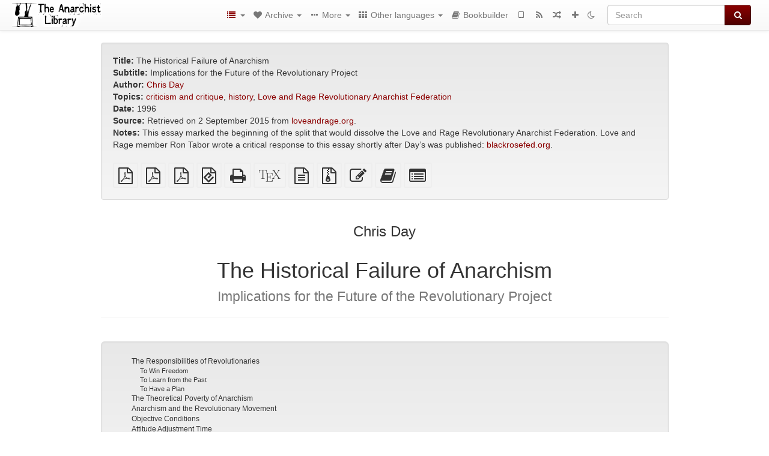

--- FILE ---
content_type: text/html; charset=utf-8
request_url: https://theanarchistlibrary.org/library/chris-day-the-historical-failure-of-anarchism
body_size: 33723
content:
<!DOCTYPE html>
<html lang="en">
  <head>
    <meta charset="utf-8" />
    <meta name="viewport" content="width=device-width, initial-scale=1" />
    <title>The Historical Failure of Anarchism | The Anarchist Library</title>
    <meta name="generator" content="AMuseWiki - https://amusewiki.org" />
    <meta name="description" content="Chris Day The Historical Failure of Anarchism Implications for the Future of the Revolutionary Project 1996 This essay marked the beginning of the split..." />
    <link rel="shortcut icon"
          href="https://theanarchistlibrary.org/sitefiles/en/favicon.ico" />
    
    <link rel="icon"             href="https://theanarchistlibrary.org/sitefiles/en/opengraph.png" type="image/png" />
    <link rel="apple-touch-icon" href="https://theanarchistlibrary.org/sitefiles/en/opengraph.png" type="image/png" />
    <link rel="search" href="https://theanarchistlibrary.org/opensearch.xml"
          type="application/opensearchdescription+xml"
          title="The Anarchist Library">
    <link rel="alternate" type="application/rss+xml"
          title="The Anarchist Library" href="https://theanarchistlibrary.org/feed" />
    <link rel="alternate" type="application/atom+xml;profile=opds-catalog;kind=navigation"
          href="https://theanarchistlibrary.org/opds" title="OPDS"/>
    

    

    
      <link rel="resourcemap" type="application/rdf+xml" href="https://theanarchistlibrary.org/library/chris-day-the-historical-failure-of-anarchism/ore.rdf"/>
    

    <!-- open graph stanza -->
    <meta property="og:title" content="The Historical Failure of Anarchism" />
    <meta property="og:type" content="article" />
    <meta property="og:article:author" content="Chris Day" />
    <meta property="og:article:tag" content="criticism and critique" />
    <meta property="og:article:tag" content="history" />
    <meta property="og:article:tag" content="Love and Rage Revolutionary Anarchist Federation" />
    <meta property="og:image" content="https://theanarchistlibrary.org/sitefiles/en/opengraph.png" />
    <meta property="og:image:width" content="300" />
    <meta property="og:image:height" content="238" />
    <meta property="og:url" content="https://theanarchistlibrary.org/library/chris-day-the-historical-failure-of-anarchism" />
    <meta property="og:site_name" content="The Anarchist Library" />
    <meta property="og:description" content="Chris Day The Historical Failure of Anarchism Implications for the Future of the Revolutionary Project 1996 This essay marked the beginning of the split..." />
    <!-- end graph stanza -->

    <!-- HTML5 Shim and Respond.js IE8 support of HTML5 elements and media queries -->
    <!--[if lt IE 9]>
      <script src="https://oss.maxcdn.com/libs/html5shiv/3.7.0/html5shiv.js"></script>
      <script src="https://oss.maxcdn.com/libs/respond.js/1.4.2/respond.min.js"></script>
    <![endif]-->
    <script src="https://theanarchistlibrary.org/static/js/jquery-3.7.0.min.js">
    </script>
    <link rel="stylesheet"
          href="https://theanarchistlibrary.org/static/css/bootstrap.amusewiki.css?v=4" />

    <!-- Latest compiled and minified JavaScript -->
    <script src="https://theanarchistlibrary.org/static/js/bootstrap.min.js?v=5">
    </script>

    <link rel="stylesheet"
          href="https://theanarchistlibrary.org/static/css/fork-awesome.min.css?v=4" />

    <!-- jquery-ui for the highlight effect everywhere and autocompletion
         source in https://theanarchistlibrary.org/static/js/jquery-ui-1.13.2.custom/jquery-ui.js -->

    <script src="https://theanarchistlibrary.org/static/js/jquery-ui-1.13.2.custom/jquery-ui.min.js?v=2" >
    </script>

    

    
    <link rel="stylesheet" type="text/css"
          href="https://theanarchistlibrary.org/static/css/amuse.css?v=9" />

    

    
    <link rel="stylesheet" type="text/css"
          href="https://theanarchistlibrary.org/static/css/amusewiki.css?v=45" />
    <script src="https://theanarchistlibrary.org/static/js/amuse.js?v=6"></script>
    <script>
      function amw_confirm() { return confirm('Are you sure?') }
    </script>

    

    <script src="https://theanarchistlibrary.org/static/js/imagesloaded.pkgd.min.js?v=1"></script>
    <script src="https://theanarchistlibrary.org/static/js/amw-anchors.js?v=2"></script>
    <script type="application/ld+json">
{
   "@context" : "http://schema.org",
   "@type" : "WebSite",
   "potentialAction" : {
      "@type" : "SearchAction",
      "query-input" : "required name=search_term_string",
      "target" : "https://theanarchistlibrary.org/search?query={search_term_string}"
   },
   "url" : "https://theanarchistlibrary.org/"
}

    </script>
  </head>
  <body>
    <div id="amw-nav-bar-top" class="navbar navbar-default" role="navigation">
      <div class="container-fluid">
        <div class="navbar-header">
          <button type="button" class="navbar-toggle" data-toggle="collapse"
                  data-target=".navbar-collapse">
            <span class="sr-only">Toggle navigation</span>
            <span class="icon-bar"></span>
            <span class="icon-bar"></span>
            <span class="icon-bar"></span>
          </button>
          <span>          <a class="amw-navlogo" href="https://theanarchistlibrary.org/">
            <img src="https://theanarchistlibrary.org/sitefiles/en/navlogo.png"
                 title="The Anarchist Library"
                 class="amw-navlogo-img"
                 alt="The Anarchist Library" />
          </a>
                    </span>
        </div>
        <div class="navbar-collapse collapse">
          <form class="navbar-form navbar-right"
                method="get" role="search"
                id="formsearchbox" action="https://theanarchistlibrary.org/search">
            <div class="form-group">
              <div class="input-group">
		        <input type="text" class="form-control search-autocomplete"
                       aria-label="Search"
                       placeholder="Search"
                       name="query" value=""/>
                <div class="input-group-btn">
                  <button type="submit" class="btn btn-primary">
                    <span class="sr-only">Search</span>
                    <span class="fa fa-search fa-fw"></span>
                  </button>
                </div>
              </div>
            </div>
          </form>
          <ul id="amw-top-nav-right-menu" class="nav navbar-nav navbar-right">
            <li class="dropdown hidden-when-no-toc" style="display:none">
              <a class="amw-navlogo dropdown-toggle" href="#"
                 data-toggle="dropdown"
                 title="Table of Contents">
                <span class="fa fa-list text-primary fa-fw"></span>
                <span class=" visible-xs-inline">
                  Table of Contents
                </span>
                <b class="caret hidden-sm"></b>
              </a>
              <ul id="amw-top-nav-toc" class="dropdown-menu dropdown-menu-left">
              </ul>
            </li>
            <li class="dropdown">
              <a href="#" class="dropdown-toggle"
                 id="amw-top-nav-archive-menu"
                 title="texts by authors, title, topic..."
                 data-toggle="dropdown">
                <span class="fa fa-heart fa-fw"></span>
                <span class="hidden-sm" id="amw-catalog-label">
                  Archive
                </span>
                <b class="caret hidden-sm"></b>
              </a>
              <ul class="dropdown-menu dropdown-menu-left">
	            <li class="active" 
                      id="amw-nav-bar-titles">
                  <a href="https://theanarchistlibrary.org/listing"
		             title="texts sorted by title">
                    Titles
                  </a>
                </li>
                
                
                <li role="presentation" class="divider"></li>
                
                  <li
                                                     id="amw-nav-bar-authors">
                    <a href="https://theanarchistlibrary.org/category/author"
		               title="Authors">
                      Authors
                    </a>
                  </li>
                
                  <li
                                                     id="amw-nav-bar-topics">
                    <a href="https://theanarchistlibrary.org/category/topic"
		               title="Topics">
                      Topics
                    </a>
                  </li>
                
                
                <li role="presentation" class="divider"
                    id="amw-nav-bar-latest-separator"></li>
                <li
                   id="amw-nav-bar-latest">
                  <a href="https://theanarchistlibrary.org/latest"
		             title="Latest entries">
                    Latest entries
                  </a>
                </li>

                

                
                
                <li >
                  <a href="https://theanarchistlibrary.org/stats/popular">Popular Texts</a>
                </li>
                
                


                
                <li role="presentation" class="divider"></li>
                <li>
                  <a href="https://theanarchistlibrary.org/action/text/new">
                    Add a new text
                  </a>
                </li>
                
                
              </ul>
            </li>
            

            
            <li class="dropdown" id="amw-top-nav-specials">
              <a href="#" class="dropdown-toggle"
                 title="about, links..."
                 data-toggle="dropdown">
                <span class="fa fa-ellipsis-h fa-fw"></span>
                <span class="visible-lg-inline visible-xs-inline" id="awm-special-label">
                  More
                </span>
                <b class="caret hidden-sm"></b>
              </a>
              <ul class="dropdown-menu dropdown-menu-left">
                
                <li>
                  <a href="https://theanarchistlibrary.org/special/about">About the project</a>
                </li>
                
                <li>
                  <a href="https://theanarchistlibrary.org/special/webchat">Live Chat (IRC/Matrix)</a>
                </li>
                
                <li>
                  <a href="https://theanarchistlibrary.org/special/tor-onion-services">Tor Onion Services</a>
                </li>
                
                <li>
                  <a href="https://bookshelf.theanarchistlibrary.org/">Bookshelf (wiki)</a>
                </li>
                
                <li>
                  <a href="https://liberapay.com/anarchyplanet">Donate</a>
                </li>
                
                <li>
                  <a href="https://shh.anarchyplanet.org/">SHH! THIS IS A LIBRARY! (forums)</a>
                </li>
                
                <li>
                  <a href="https://bookshelf.theanarchistlibrary.org/library/librarian-picks">Librarian Picks</a>
                </li>
                
              </ul>
            </li>
            

            
            <li class="dropdown" id="amw-top-nav-projects">
              <a href="#" class="dropdown-toggle"
                 title="Other languages"
                 data-toggle="dropdown">
                <span class="fa fa-th fa-fw"></span>
                <span class="hidden-sm" id="amw-sitegroup-label">
                  Other languages
                </span>
                <b class="caret hidden-sm"></b>
              </a>
              <ul class="dropdown-menu dropdown-menu-left">
                
                <li >
                  <a href="https://anarhisticka-biblioteka.net">Anarhistička biblioteka</a>
                </li>
                
                <li >
                  <a href="https://da.theanarchistlibrary.org">Det Anarkistiske Bibliotek (Danish)</a>
                </li>
                
                <li >
                  <a href="http://anarchistischebibliothek.org">Anarchistische Bibliothek (German)</a>
                </li>
                
                <li >
                  <a href="http://sv.theanarchistlibrary.org">Det Anarkistiska Biblioteket (Swedish)</a>
                </li>
                
                <li >
                  <a href="https://fr.theanarchistlibrary.org">Bibliothèque Anarchiste (French)</a>
                </li>
                
                <li >
                  <a href="https://ru.theanarchistlibrary.org">Библиотека Анархизма (Russian)</a>
                </li>
                
                <li >
                  <a href="https://a-bieb.nl">De Anarchistische Bibliotheek (Dutch)</a>
                </li>
                
                <li >
                  <a href="https://www.anarhisticka-biblioteka.org">Анархистичка библиотека (Macedonian)</a>
                </li>
                
                <li >
                  <a href="https://bibliotecaanarchica.org">Biblioteca anarchica (Italian)</a>
                </li>
                
                <li >
                  <a href="https://gr.theanarchistlibrary.org">Η Αναρχική Βιβλιοθήκη (Greek)</a>
                </li>
                
                <li >
                  <a href="https://pl.anarchistlibraries.net">Anarcho-Biblioteka (Polish)</a>
                </li>
                
                <li >
                  <a href="https://fi.theanarchistlibrary.org">Anarkistinen kirjasto (Finnish)</a>
                </li>
                
                <li >
                  <a href="https://tr.anarchistlibraries.net">Anarşist Kütüphane (Turkish)</a>
                </li>
                
                <li >
                  <a href="https://es.theanarchistlibrary.org">Biblioteca anarquista (Spanish)</a>
                </li>
                
                <li >
                  <a href="https://sa.theanarchistlibrary.org">South Asian Anarchist Library</a>
                </li>
                
                <li >
                  <a href="https://ro.theanarchistlibrary.org">Biblioteca Anarhistă</a>
                </li>
                
                <li >
                  <a href="https://eo.theanarchistlibrary.org">Esperanto Anarchist Library</a>
                </li>
                
                <li >
                  <a href="https://hu.theanarchistlibrary.org">Anarchista könyvtár</a>
                </li>
                
                <li >
                  <a href="https://kr.theanarchistlibrary.org">아나키스트 도서관 (Korean)</a>
                </li>
                
                <li >
                  <a href="https://ja.theanarchistlibrary.org">無政府主義図書館 (Japanese)</a>
                </li>
                
                <li >
                  <a href="https://sea.theanarchistlibrary.org">Southeast Asian Anarchist Library</a>
                </li>
                
                <li >
                  <a href="https://anarchistickaknihovna.org">Anarchistická knihovna</a>
                </li>
                
                <li >
                  <a href="https://zh.anarchistlibraries.net/">中文无治主义图书馆 (Chinese)</a>
                </li>
                
                <li >
                  <a href="https://bibliotecaanarquista.org/">Biblioteca Anarquista (Portugese)</a>
                </li>
                
                <li >
                  <a href="https://sq.anarchistlibraries.net/">Biblioteka-Anarkiste (Albanian)</a>
                </li>
                
                <li >
                  <a href="https://liburutegi-anarkista.org">Liburutegi Anarkista (Basque)</a>
                </li>
                
                <li >
                  <a href="https://fa.anarchistlibraries.net">کتابخانه‌ی آنارشیستی (Farsi)</a>
                </li>
                
              </ul>
            </li>
            

            

            
            
            <li  id="amw-top-nav-bookbuilder">
              <a href="https://theanarchistlibrary.org/bookbuilder" title="Bookbuilder">
                
                <span class="fa fa-book  fa-fw"></span>
                <span class="visible-lg-inline visible-xs-inline">
                  Bookbuilder
                </span>
                
              </a>
            </li>
            <li id="amw-navbar-opds-link">
              <a href="https://theanarchistlibrary.org/help/opds" title="Mobile">
                <span class="fa fa-tablet fa-fw"></span>
                <span class="visible-xs-inline">
                  Mobile applications
                </span>
              </a>
            </li>
            <li id="amw-navbar-feed-link">
              <a href="https://theanarchistlibrary.org/feed" title="RSS feed">
                <span class="fa fa-rss fa-fw"></span>
                <span class="visible-xs-inline">
                  RSS feed
                </span>
              </a>
            </li>
            <li id="amw-navbar-opds-random">
              <a href="https://theanarchistlibrary.org/random" title="Random">
                <span class="fa fa-random fa-fw"></span>
                <span class="visible-xs-inline">
                  Random
                </span>
              </a>
            </li>
            
            <li id="amw-navbar-add-new-text-icon">
              <a href="https://theanarchistlibrary.org/action/text/new" title="Add a new text">
                <span class="fa fa-plus fa-fw"></span>
                <span class="visible-xs-inline">
                  Add a new text
                </span>
              </a>
            </li>
            
            
              <li id="amw-navbar-theme-switcher">
                <a rel="nofollow" href="?__switch_theme=1" title="Switch theme">
                  
                    <span class="fa fa-moon-o"></span>
                  
                </a>
              </li>
            
          </ul>
        </div><!--/.nav-collapse -->
      </div>
    </div>
    <div id="wrap">
      <div id="main"
           role="main"
           class="container clear-top">
      
      


      <div class="row">
        <div id="amw-main-layout-column"
             class="col-sm-12">

          <div id="js-site-settings" style="display:none"
               data-use-named-toc=""></div>



        <div id="widepage-container">
          <div id="widepage">
            
<div class="modal fade" id="myModal" tabindex="-1" role="dialog" aria-labelledby="myModalLabel" aria-hidden="true">
  <div class="modal-dialog">
    <div class="modal-content">
      <div class="modal-header">
        <button type="button" class="close" data-dismiss="modal" aria-hidden="true">Close</button>
        <h4 class="modal-title" id="myModalLabel">
          Table of Contents
        </h4>
      </div>
      <div class="modal-body" id="pop-up-toc"></div>
      <div class="modal-footer center">
        <button type="button" class="btn btn-default center" data-dismiss="modal">
          Close
        </button>
      </div>
    </div>
  </div>
</div>






<div class="row">
  <div class="col-sm-10 col-sm-push-1">


<div lang="en"
     id="page" data-text-json-header-api="https://theanarchistlibrary.org/library/chris-day-the-historical-failure-of-anarchism/json">
  
  
  <div id="preamble-container" class="well">
    <div id="preamble">
    
    <div id="texttitle">
      <span id="texttitle-label">
        <strong>Title:</strong>
      </span>
      The Historical Failure of Anarchism
    </div>
    
    <div id="textsubtitle">
      <span id="textsubtitle-label">
        <strong>Subtitle:</strong>
      </span>
      Implications for the Future of the Revolutionary Project
    </div>
    

          <div id="authors">
      <span id="authors-label">
        <strong>Author:</strong>
      </span>
      
                <a href="https://theanarchistlibrary.org/category/author/chris-day" class="text-authors-item">Chris Day</a>
        
      
      </div>
          <div id="topics">
      <span id="topics-label">
        <strong>Topics:</strong>
      </span>
      
                <a href="https://theanarchistlibrary.org/category/topic/criticism-and-critique" class="text-topics-item">criticism and critique</a>,
                <a href="https://theanarchistlibrary.org/category/topic/history" class="text-topics-item">history</a>,
                <a href="https://theanarchistlibrary.org/category/topic/love-and-rage-revolutionary-anarchist-federation" class="text-topics-item">Love and Rage Revolutionary Anarchist Federation</a>
        
      
      </div>
    

    


    
    <div id="textdate">
      <span id="textdate-label">
        <strong>Date:</strong>
      </span>
      1996
    </div>
    

    
    
    
    

    
    <div id="preamblesrc">
      <span id="preamblesrc-label">
        <strong>Source:</strong>
      </span>
      Retrieved on 2 September 2015 from <a class="text-amuse-link" href="http://loveandrage.org/?q=historicalfailure">loveandrage.org</a>.
    </div>
    

    
    <div id="preamblenotes">
      <span id="preamblenotes-label">
        <strong>Notes:</strong>
      </span>
      This essay marked the beginning of the split that would dissolve the Love and Rage Revolutionary Anarchist Federation. Love and Rage member Ron Tabor wrote a critical response to this essay shortly after Day’s was published: <a class="text-amuse-link" href="http://blackrosefed.org/in-defense-of-anarchism-chris-day-response/">blackrosefed.org</a>.
    </div>
    

    
      
      
    
      
      
    
      
      
    
      
      
    
      
      
    
      
      
    

    
    

    
        
      
        
      
        
      
        
      
    

    
    
  </div>

  <!-- end of the preamble -->
  
  <div id="downloadformats">
    <div id="downloadformats-title">
      <!-- <strong>Downloads</strong> -->
    </div>
    <div id="downloadformats-list">
      
      
      
      <span  id="pdfgeneric" >
        <span id="download-format-pdf">
          <a href="https://theanarchistlibrary.org/library/chris-day-the-historical-failure-of-anarchism.pdf" class="amw-register-stat"
             rel="nofollow"
             data-amw-register-stat-type="pdf">
            <span class="fa fa-file-pdf-o fa-2x fa-border"
                  aria-hidden="true"
                  title="plain PDF"
                  ></span><span class="sr-only"> plain PDF</span></a>
        </span>
      </span>
      
      
      
      <span  id="pdfa4imp" >
        <span id="download-format-a4.pdf">
          <a href="https://theanarchistlibrary.org/library/chris-day-the-historical-failure-of-anarchism.a4.pdf" class="amw-register-stat"
             rel="nofollow"
             data-amw-register-stat-type="a4.pdf">
            <span class="fa fa-file-pdf-o fa-2x fa-border"
                  aria-hidden="true"
                  title="A4 imposed PDF"
                  ></span><span class="sr-only"> A4 imposed PDF</span></a>
        </span>
      </span>
      
      
      
      <span  id="letterimp" >
        <span id="download-format-lt.pdf">
          <a href="https://theanarchistlibrary.org/library/chris-day-the-historical-failure-of-anarchism.lt.pdf" class="amw-register-stat"
             rel="nofollow"
             data-amw-register-stat-type="lt.pdf">
            <span class="fa fa-file-pdf-o fa-2x fa-border"
                  aria-hidden="true"
                  title="Letter imposed PDF"
                  ></span><span class="sr-only"> Letter imposed PDF</span></a>
        </span>
      </span>
      
      
      
      <span  id="downloadepub" >
        <span id="download-format-epub">
          <a href="https://theanarchistlibrary.org/library/chris-day-the-historical-failure-of-anarchism.epub" class="amw-register-stat"
             rel="nofollow"
             data-amw-register-stat-type="epub">
            <span class="fa fa-file-epub fa-2x fa-border"
                  aria-hidden="true"
                  title="EPUB (for mobile devices)"
                  ></span><span class="sr-only"> EPUB (for mobile devices)</span></a>
        </span>
      </span>
      
      
      
      <span  id="downloadhtml" >
        <span id="download-format-html">
          <a href="https://theanarchistlibrary.org/library/chris-day-the-historical-failure-of-anarchism.html" class="amw-register-stat"
             rel="nofollow"
             data-amw-register-stat-type="html">
            <span class="fa fa-print fa-2x fa-border"
                  aria-hidden="true"
                  title="Standalone HTML (printer-friendly)"
                  ></span><span class="sr-only"> Standalone HTML (printer-friendly)</span></a>
        </span>
      </span>
      
      
      
      <span  id="downloadtex" >
        <span id="download-format-tex">
          <a href="https://theanarchistlibrary.org/library/chris-day-the-historical-failure-of-anarchism.tex" class="amw-register-stat"
             rel="nofollow"
             data-amw-register-stat-type="tex">
            <span class="fa fa-tex fa-2x fa-border"
                  aria-hidden="true"
                  title="XeLaTeX source"
                  ></span><span class="sr-only"> XeLaTeX source</span></a>
        </span>
      </span>
      
      
      
      <span  id="downloadsrc" >
        <span id="download-format-muse">
          <a href="https://theanarchistlibrary.org/library/chris-day-the-historical-failure-of-anarchism.muse" class="amw-register-stat"
             rel="nofollow"
             data-amw-register-stat-type="muse">
            <span class="fa fa-file-text-o fa-2x fa-border"
                  aria-hidden="true"
                  title="plain text source"
                  ></span><span class="sr-only"> plain text source</span></a>
        </span>
      </span>
      
      
      
      <span  id="downloadzip" >
        <span id="download-format-zip">
          <a href="https://theanarchistlibrary.org/library/chris-day-the-historical-failure-of-anarchism.zip" class="amw-register-stat"
             rel="nofollow"
             data-amw-register-stat-type="zip">
            <span class="fa fa-file-archive-o fa-2x fa-border"
                  aria-hidden="true"
                  title="Source files with attachments"
                  ></span><span class="sr-only"> Source files with attachments</span></a>
        </span>
      </span>
      
      
      
      
        
      
      
      <span id="text-edit-button">
        <a href="https://theanarchistlibrary.org/library/chris-day-the-historical-failure-of-anarchism/edit">
          <span class="fa fa-edit fa-2x fa-border"
                aria-hidden="true"
                title="Edit this text"
                ></span><span class="sr-only" >Edit this text</span></a>
      </span>
          
      
      
      
      <span id="book-builder-add-text">
        <a href="https://theanarchistlibrary.org/bookbuilder/add/chris-day-the-historical-failure-of-anarchism"
           id="add-to-bookbuilder"
           rel="nofollow"
           class="amw-register-stat"
           data-amw-register-stat-type="bookbuilder">
          <span class="fa fa-book fa-2x fa-border"
                aria-hidden="true"
                title="Add this text to the bookbuilder"
                ></span><span class="sr-only" >Add this text to the bookbuilder</span></a>
      </span>
      <span id="book-builder-add-text-partial">
        <a href="https://theanarchistlibrary.org/library/chris-day-the-historical-failure-of-anarchism/bbselect?selected=pre-post"
           class="amw-register-stat"
           id="add-to-bookbuilder-partial"
           rel="nofollow"
           data-amw-register-stat-type="bookbuilder">
          <span class="fa fa-list-alt fa-2x fa-border"
                aria-hidden="true"
                title="Select individual parts for the bookbuilder"
                ></span><span class="sr-only" >Select individual parts for the bookbuilder</span></a>
      </span>
      
      
          </div>
  </div>
  

  <script>
   if (!$('#downloadformats-list').children().length) {
       $('#preamble').css('padding-bottom', '0px');
   }
  </script>
  

  </div>
  
  
  <div class="center">
    <div id="amw-title-page-header" class="page-header">
      
      <h3 id="text-author">Chris Day</h3>
      
      <h1 id="text-title">The Historical Failure of Anarchism
        
        <br>
        <small id="text-subtitle">Implications for the Future of the Revolutionary Project</small>
        
      </h1>
    </div>
  </div>
  
  <div id="htmltextbody">
    
    
    <div id="amw-blog-container-prepended"></div>
    
<div class="table-of-contents" dir="ltr">
<p class="tableofcontentline toclevel3"><span class="tocprefix">&#160;&#160;&#160;&#160;&#160;&#160;</span><a href="#toc1">The Responsibilities of Revolutionaries</a></p>
<p class="tableofcontentline toclevel4"><span class="tocprefix">&#160;&#160;&#160;&#160;&#160;&#160;&#160;&#160;</span><a href="#toc2">To Win Freedom</a></p>
<p class="tableofcontentline toclevel4"><span class="tocprefix">&#160;&#160;&#160;&#160;&#160;&#160;&#160;&#160;</span><a href="#toc3">To Learn from the Past</a></p>
<p class="tableofcontentline toclevel4"><span class="tocprefix">&#160;&#160;&#160;&#160;&#160;&#160;&#160;&#160;</span><a href="#toc4">To Have a Plan</a></p>
<p class="tableofcontentline toclevel3"><span class="tocprefix">&#160;&#160;&#160;&#160;&#160;&#160;</span><a href="#toc5">The Theoretical Poverty of Anarchism</a></p>
<p class="tableofcontentline toclevel3"><span class="tocprefix">&#160;&#160;&#160;&#160;&#160;&#160;</span><a href="#toc6">Anarchism and the Revolutionary Movement</a></p>
<p class="tableofcontentline toclevel3"><span class="tocprefix">&#160;&#160;&#160;&#160;&#160;&#160;</span><a href="#toc7">Objective Conditions</a></p>
<p class="tableofcontentline toclevel3"><span class="tocprefix">&#160;&#160;&#160;&#160;&#160;&#160;</span><a href="#toc8">Attitude Adjustment Time</a></p>
<p class="tableofcontentline toclevel3"><span class="tocprefix">&#160;&#160;&#160;&#160;&#160;&#160;</span><a href="#toc9">Unequal Development</a></p>
<p class="tableofcontentline toclevel3"><span class="tocprefix">&#160;&#160;&#160;&#160;&#160;&#160;</span><a href="#toc10">Anarchism in One Country?</a></p>
<p class="tableofcontentline toclevel3"><span class="tocprefix">&#160;&#160;&#160;&#160;&#160;&#160;</span><a href="#toc11">The Revolutionary Army</a></p>
<p class="tableofcontentline toclevel3"><span class="tocprefix">&#160;&#160;&#160;&#160;&#160;&#160;</span><a href="#toc12">The Revolutionary Class</a></p>
<p class="tableofcontentline toclevel3"><span class="tocprefix">&#160;&#160;&#160;&#160;&#160;&#160;</span><a href="#toc13">Conclusion</a></p>

</div>

<div id="thework" dir="ltr">

<p>
In the Spring 1996 issue of Workers Solidarity (journal of Ireland’s Workers Solidarity Movement) there is a review by Conor McLoughlin of Ken Loach’s excellent film on the Spanish Revolution, <em>Land and Freedom</em>. The review concludes that:
</p>

<blockquote>

<p>
(T)he factors involved in the defeat of the revolution would take an article in themselves to explain, ranging from the military power of the fascists (and their outside aid) to the betrayals by the communists and social democrats, and this is not my purpose here. What is important is that the social revolution did not collapse due to any internal problems or flaws in human nature. It was defeated from without. Anarchism had not failed. Anarchists had proved that ideas which look good in the pages of theory books look even better on the canvas of life.
</p>

</blockquote>

<p>
This quote neatly sums up the lessons that most anarchists seem to have drawn from the history of the anarchist movement. It also neatly sums up what is wrong with the anarchist movement. It is nothing short of a complete abdication of one of the most basic responsibilities of revolutionaries: the responsibility to subject the defeats and failures of the movement to the most thoroughgoing critical scrutiny. Instead it takes a historical experience that ended in a crushing defeat, makes excuses for that defeat and offers the faithful reassuring platitudes that, all evidence to the contrary, the one true path of anarchism is vindicated by the experience.
</p>

<p>
When anarchists encounter this sort of thing in other ideologies they never fail to tear it to shreds. Does Communism bear responsibility for the heaping piles of corpses produced by Communist regimes? Is Christianity to be blamed for the Crusades, the Inquisition and the Witch Hunts? Of course. We judge ideologies by their practical results in people’s lives not by their pie-in-the-sky promises. Anarchism in Spain raised the hopes of millions that a classless stateless society could be achieved in the here and now, lead them to the barricades to make it real, and failed abysmally. The Spanish people were condemned to forty years of fascist rule because of the failure. And yet while the anarchist movement of the past half century has produced an extensive literature extolling the momentary successes of the Spanish Revolution in the creation of peasant and workers collectives, there has been almost no serious effort to analyze how the anarchist movement contributed to its own defeat. Blaming ones political enemies (fascists, Communists, or social-democrats) for behaving exactly as one would expect them to behave only further confuses matters. Betrayal, after all, is only possible on the part of someone trusted.
</p>
<h4 id="toc1">The Responsibilities of Revolutionaries</h4>


<p>
This paper is not primarily about the Spanish Revolution. Rather it is an attempt to pose some serious and difficult questions that I believe anarchism has irresponsibly avoided. It is addressed to those in the anarchist movement who are serious about making an anti-authoritarian revolution. It is not addressed to those who do not believe that such a revolution is possible. It is not addressed to those whose political horizons extend no further than establishing either a “temporary autonomous zone” or a semi-permanent bohemian enclave. Neither is it addressed to those for whom being a revolutionary means affecting a more militant than thou pose. The anarchist movement is filled with people who are less interested in overthrowing the existing oppressive social order than with washing their hands of it. This concern with ensuring the passage of ones soul to anarchist heaven can range from the obsessive efforts to purify one’s personal habits to the sectarian refusal to join any group or organization that shows any sign of being a product of this society.
</p>

<p>
I believe that an enormous amount of human suffering is the direct consequence of the fact that the majority of humanity does not have control over the decisions that affect their lives. I believe that people are ultimately capable of exercising that control over their own lives. Consequently the revolutionary overthrow of the authoritarian institutions and social relationships that stand in the way of realizing that control is a necessary undertaking. People who are engaged in that project are revolutionaries and as revolutionaries I believe we have certain responsibilities. It is necessary to speak of three of those responsibilities before getting into some of the thornier questions this paper aims to address.
</p>
<h5 id="toc2">To Win Freedom</h5>


<p>
The strength of anarchism is its moral insistence on the primacy of human freedom over political expediency. But human freedom exists in a political context. It is not sufficient, however, to simply take the most uncompromising position in defense of freedom. It is necessary to actually win freedom. Anti-capitalism doesn’t do the victims of capitalism any good if you don’t actually destroy capitalism. Anti-statism doesn’t do the victims of the state any good if you don’t actually smash the state. Anarchism has been very good at putting forth visions of a free society and that is for the good. But it is worthless if we don’t develop an actual strategy for realizing those visions. It is not enough to be right, we must also win.
</p>
<h5 id="toc3">To Learn from the Past</h5>


<p>
People have been struggling for freedom forever. The single most valuable asset of the revolutionary movement is this experience. We are not the first people to grapple with the problem of how to make revolution and create a free society. We have an obligation to subject every chapter in the fight for freedom to the most searing analysis we are capable of. This is the only way that we can hope to avoid repeating the errors of the past. The anarchist approach to history, unfortunately, consists largely of looking for the lessons we want to find. The view of the Spanish Revolution critiqued above is a fairly typical example. This feel good approach to our own history (or to some imaginary prehistoric anarchist Eden) is generally coupled with a complete disinterest in the history of struggles that can’t be neatly contained within our own ideological borders (however any individual might define them). The result is a sort of hagiology: a timeless procession of libertarian martyrs to be invoked in political debates. How many anarchists once they have read an anti-authoritarian account of some historical episode actually go and read accounts from other perspectives? If our history were an uninterrupted train of successes this certainty that there is nothing to learn from others would be a bit more defensible.
</p>
<h5 id="toc4">To Have a Plan</h5>


<p>
Finally revolutionaries have a responsibility to have a plausible plan for making revolution. Obviously there are not enough revolutionaries to make a revolution at this moment. We can reasonably anticipate that the future will bring upsurges in popular opposition to the existing system. Without being any more specific about where those upsurges might occur it seems clear that it is from the ranks of such upsurges that the numbers of the revolutionary movement will be increased, eventually leading to a revolutionary situation (which is distinguished from the normal crises of the current order only by the existence of a revolutionary movement ready to push things further). People who are fed up with the existing system and who are willing to commit themselves to its overthrow will look around for likeminded people who have an idea of what to do.
</p>

<p>
If we don’t have a plausible plan for making revolution we can be sure that there will be somebody else there who will. There is no guarantee that revolutionary-minded people will be spontaneously drawn to anti-authoritarian politics.
</p>

<p>
The plan doesn’t have to be an exact blueprint. It shouldn’t be treated as something sacred. It should be subject to constant revision in light of experience and debate. But at the very least it needs to be able to answer questions that have been posed concretely in the past. We know that we will never confront the exact same circumstances as previous revolutions. But we should also know that certain problems are persistent ones and that if we can’t say what we would have done in the past we should not expect people to think much of our ability to face the future.
</p>

<p>
There is a widespread tendency in the anarchist movement (and on the left in general) to say that the question of how we are going to actually make a revolution is too distant and therefore too abstract to deal with now. Instead it is asserted that we should focus on practical projects or immediate struggles. But the practical projects or immediate struggles we decide to focus on are precisely what will determine if we ever move any closer to making revolution. If we abdicate our responsibility to try to figure out what it will take to actually make revolution and to direct our current work accordingly we will be caught up in an endless succession of “practical projects and immediate struggles” and when confronted with a potentially revolutionary situation we will be pushed to the side by more politically prepared forces (who undoubtedly we will accuse of “betraying” the revolution if they don’t shoot all of us). We will be carried by the tide of history instead of attempting to steer our own course. And by allowing this to happen again it will be we who have really betrayed the revolution.
</p>

<p>
The net result of the refusal to deal with what it will actually take to make a revolution is that anarchism has become a sort of directionless but militant reformism. We are either building various “counter-institutions” that resemble nothing so much as grungier versions of the social services administered by different churches; or we are throwing ourself into some largely reactive social struggle in which our actions are frequently bold and courageous, but from which we never build any sort of ongoing social movement (let alone a revolutionary organization).
</p>
<h4 id="toc5">The Theoretical Poverty of Anarchism</h4>


<p>
By the standards of these three responsibilities alone anarchism has been a failure. Not only has anarchism failed to win lasting freedom for anybody on earth, many anarchists today seem only nominally committed to that basic project. Many more seem interested primarily in carving out for themselves, their friends, and their favorite bands a zone of personal freedom, “autonomous” of moral responsibility for the larger condition of humanity (but, incidentally, not of the electrical grid or the production of electronic components). Anarchism has quite simply refused to learn from its historic failures, preferring to rewrite them as successes. Finally the anarchist movement offers people who want to make revolution very little in the way of a coherent plan of action. Projects, schemes, and reasons to riot abound — but their place in a larger coherent strategy for actually overthrowing the existing order is anybody’s guess.
</p>

<p>
Anarchism is theoretically impoverished. For almost 80 years, with the exceptions of Ukraine and Spain, anarchism has played a marginal role in the revolutionary activity of oppressed humanity. Anarchism had almost nothing to do with the anti-colonial struggles that defined revolutionary politics in this century. This marginalization has become self-reproducing. Reduced by devastating defeats to critiquing the authoritarianism of Marxists, nationalists and others, anarchism has become defined by this gadfly role. Consequently anarchist thinking has not had to adapt in response to the results of serious efforts to put our ideas into practice. In the process anarchist theory has become ossified, sterile and anemic. In the place of substantive political debate the anarchist movement has raised the personal quarrel to an art form. On the rare occasions that substantive issues are broached the response is invariably concerned more with the process by which they were broached or speculation on the character-structure of anybody who would question the received anarchist wisdom than with the political content of what has been said. This is a reflection of anarchism’s effective removal from the revolutionary struggle.
</p>

<p>
Bakunin’s brilliant predictions of the consequences of Marx’s statism have not become the foundation for a developing anti-statist praxis, but rather a hollow chorus of “we told you so.” One of the consequences of Marxism’s “successes” has been that there has been greater opportunity to see its limitations. One of the consequences of anarchism’s meager and short lived victories has been that many of our ideas have not been put to the test of practice. Once we are willing to accept that good anti-authoritarian intentions do not get us off the hook for the authoritarian consequences of anarchist incompetence it becomes possible to approach the whole historical experience of the revolutionary movement in a considerably less self-righteous frame of mind.
</p>

<p>
Once we acknowledge the historical failure of anarchism (which is not to repudiate our anti-authoritarian critique of other ostensibly revolutionary currents) we can begin the work of rebuilding a revolutionary libertarian movement.
</p>
<h4 id="toc6">Anarchism and the Revolutionary Movement</h4>


<p>
I believe that if we want to understand the moment we are in we need to understand ourselves as one part of a much broader revolutionary project of human liberation that everywhere around the world has either been defeated or is in retreat. The revolutionary movement is not defined by the embrace of a particular ideology, but rather by the objective movement of oppressed people resisting their oppression and fighting for a world free from oppression. Over time this movement has taken many twists and turns and has, at least ideologically, branched off in a number of directions. It has found expression through a variety of ideological forms (anarchism, marxism, feminism, revolutionary nationalism, liberation theology). At every moment in its history the revolutionary movement has contained the contradictions of the authoritarian society from which it is constantly being reborn. So its every theoretical and organizational expression has always contained both revolutionary and counter-revolutionary, both liberatory and oppressive, both libertarian and authoritarian aspects and potentialities.
</p>

<p>
As anarchists we have tended to divide the left neatly into libertarian and authoritarian camps. I believe the terms of this division correctly identify the essence of the contradictions that constantly reappear in the revolutionary movement. But I also think that there has been a general tendency to make this division in a mechanical way. There is a tendency, for example, to view the split in the 1<sup>st</sup> International between Marx and Bakunin as setting the terms by which we analyze the whole intervening historical experience. As the inheritors of Bakunin’s anarchism we uphold the good works of all anarchists since him and ritualistically denounce the actions of all Marxists in the same period. The consequence of this is to blind ourselves to the counter-revolutionary elements in anarchist theory and practice and the legitimate accomplishments of many marxists (or other “authoritarian” currents).
</p>

<p>
In opposition to this mechanical or scholastic approach I believe we should look at the whole experience of the revolutionary movement dialectically. We need to identify the aspects of anarchism that effectively crippled it as a credible revolutionary alternative to marxism. We need to examine when and how liberatory currents asserted themselves within marxism. We need to look at the various questions that distinguish various currents within the revolutionary movement. We need to look at these questions not simply in the abstract but in the real historical conditions in which they arose and developed. We need to look not just at the few times anarchists have played a significant role in a revolutionary situation but at all the revolutions of the past century.
</p>

<p>
Many anarchists, of course, have been willing to embrace particular episodes (workers councils in post-WW1 Europe, Hungary ’56, the Shanghai Commune, France May-June ’68, Portugal ’74) in which explicitly anarchist forces were not major players, as part of the revolutionary libertarian tradition. Obviously this broadens the points of historical reference and is for the good. But the short-lived nature of each of these experiences means that by blaming the appropriate Stalinists or social-democrats for their betrayals, it is possible to avoid answering the harder questions sometimes posed more sharply by those episodes in which clearly defined libertarian forces did not participate.
</p>
<h4 id="toc7">Objective Conditions</h4>


<p>
It is practically anarchist dogma that every revolutionary situation has the potential to become an authentic libertarian revolution. On the basis of this position the failure of any situation to develop in such a direction is the consequence of the authoritarianism of the various ostensibly revolutionary organizations and parties. The suggestion that the “objective conditions” faced by various revolutionary movements account for the turns they took is routinely ridiculed by anarchists as simply making excuses for the crimes of those authoritarian forces. And certainly there is no shortage of cases in which the suppression of the workers movement, political executions, the imprisonment of dedicated revolutionaries, and so on have been dismissed with casual reference to the “objective conditions.” But this does not mean that objective conditions haven’t imposed insurmountable obstacles for the revolutionary movement.
</p>

<p>
Revolutionary situations do not present themselves to us only after we have made perfect preparations for them. They arise suddenly when the old order is unable to maintain its rule. It would be irresponsible in such situations not to try to carry out a thorough libertarian social revolution. But it isn’t necessarily the case that it is always actually possible to win everything we want. In this case the revolution will be confronted with choosing between different kinds of compromises or half-measures in order to “survive.”
</p>

<p>
The question that confronts revolutionaries is never simply whether the workers (or peasants) are capable of taking control of the means of production, and reorganizing production on democratic and libertarian lines (like the workers and peasants collectives in Spain). Nor is it even whether they are capable of establishing within cities and villages organs of self-government (as in the many cases of workers councils). From the Paris Commune to the Zapatista rebellion we know that these things can be done.
</p>

<p>
The question is almost always whether they can do these things over a prolonged period of time under conditions of war and general social breakdown. These are the conditions under which revolutionary opportunities are most likely to occur. It is precisely under these conditions that the limits of the revolutionary movement as a whole have revealed themselves.
</p>

<p>
Anarchists often like to pose the “social revolution” in contrast to the merely “political revolution.” For the purpose of distinguishing real social upheavals from mere coup d’états this distinction might be useful. But almost all the “political revolutions” so criticized in fact involved significant elements of social revolution. More importantly it is impossible to imagine a “social revolution” devoid of all the features of a “political revolution.” A revolution is a struggle for power and is inevitably a messy affair. If we are not prepared for the fact that future revolutionary situations are going to present us with unpleasant choices then we are not really interested in making revolution.
</p>
<h4 id="toc8">Attitude Adjustment Time</h4>


<p>
I want to put forward here several connected propositions on the nature of the revolutionary project that I believe challenge some basic anarchist prejudices. The first proposition is that in a world characterized by gross disparities in the level of economic development as a consequence of imperialism it has simply not been possible to overthrow capitalism in most (if not all) of the imperialized countries. Revolutions in those countries have been of necessity capitalist (and usually state capitalist) revolutions that have swept away certain (horribly oppressive) pre-capitalist features of those societies and renegotiated the terms of capitalist exploitation.
</p>

<p>
The second proposition is that the achievement of a stateless classless society within the territorial limits of a single country (or otherwise defined territory) in a world of nation-states is impossible. Revolutions so confined to a national territory become national revolutions or are crushed. National revolutions can accomplish certain things but not others. The replacement of the old state apparatus with a new ostensibly revolutionary state is necessary to secure many of those accomplishments but we should have no illusions about such a state “withering away” on its own accord. It too will have to be smashed. One of the main things that national revolutions give people is experience in the process of making revolution and a deeper understanding of the complex dynamics of revolutions.
</p>

<p>
The third proposition (related closely to the second) is that a regular army can only be defeated by another army. Militias or other irregular forms of military organization alone, while capable of heroic resistance, will ultimately collapse before a regular army. The collapse of a national army (almost always precipitated by a military defeat) can create an opening for a revolutionary movement. But if that movement does not create its own army the old order will reconstitute its army or a foreign power will do it for them.
</p>

<p>
The fourth proposition is that only one class has the potential to overthrow capitalism — the international working class. It must act in conjunction with other classes and social movements to win and the participation of those forces is crucial to carrying out the most thoroughgoing social change, but the working class organized as a revolutionary class is the only single force without which the overthrow of capitalism is absolutely impossible. The fight against patriarchy and racial/national oppression within the working class is necessary for achieving unity within the class.
</p>

<p>
The rest of this paper will deal with these four propositions in light of the history of revolutions in the 20<sup>th</sup> century.
</p>
<h4 id="toc9">Unequal Development</h4>


<p>
Capitalism is a world system. If certain elements of capitalism appeared initially in the relative isolation of particular national settings, they only came together to form what we would recognize as capitalism as the result of the unparalleled global integration of trade that began in the 15<sup>th</sup> century with the European conquest of the Americas and domination of the trade routes of the Indian Ocean, and the establishment of the trans-Atlantic slave trade and plantation complex. From its inception capitalism has enriched certain countries and enabled them to revolutionize production by looting and subjugating other countries to the economic needs of the ruling classes of the imperialist mother countries. Initially this relationship took the form of extracting wealth from largely self-sufficient societies. Over time it developed into a relationship of dependency in which the imperialized countries were not only a source of raw materials but also crucial markets for finished goods. This dependency meant the deliberate destruction of the self-sufficiency of the imperialized countries. More recently certain imperialized countries have become centers of manufacture within a global market. Dependency on the imperialist centers has been maintained so far through control of developmental capital (the IMF and the World Bank) and the specialization of different types of manufacture in different countries.
</p>

<p>
The consequences of this unequal development for the project of anti-capitalist revolution are huge. Until recently the exploitation of much of the Third World was carried out through pre-capitalist economic forms (usually and imprecisely called semi-feudal) plugged into and subordinate to the world capitalist market. This meant that the antagonism between capitalism and the producers in much of the world took the immediate form of unequal distribution of land and the resulting super-exploitive landlord-tenant relations.
</p>

<p>
China is a good example of this. In other areas forced labor was used (as in many parts of Africa under colonialism) or plantation agriculture existed side by side with the peasant economy (as in Cuba). Capitalist forms of production constituted a small fraction of the economy and involved an even smaller fraction of the population. Moreover many of the capitalists involved in this small sector understood that the semi-feudal structure of the society and the domination of their country by the imperialists was an impediment to their own interests. They were potential allies of any peasant movement to seize the land and overthrow the landlords.
</p>

<p>
The Chinese Revolution must be understood in this context. It was overwhelmingly a peasant revolution that destroyed a very rotten old system, redistributed the land, and established China’s relative economic independence from imperialist domination. Only once these fundamental tasks had been carried out did it even become possible for the Chinese Communist Party to talk about what to do with China’s puny capitalist sector. The cities had been controlled by the Kuomintang and the only significantly industrialized region, Manchuria, had been under Japanese control. The industrial proletariat, such as it was, did not have either the experience or the organization to take matters into their own hands. Any move to do so would need the active support if not of the peasantry, then of the Communist Party.
</p>

<p>
Development of industry was crucial to solving a number of China’s most pressing problems. The lack of transportation and communications meant that famine-plagued regions were difficult to reach with relief. Mass production techniques were necessary to meet the huge demand for the most rudimentary farm implements (ploughs, carts) and to raise agricultural productivity sufficiently to break the constant cycle of famine. Superficially it might seem like this is an argument that a problem with social-structural causes (famine) required only a technological solution. But the social-structural causes (feudal land structure and dependency on foreign manufactures) expressed themselves significantly in the low technological level of agrarian China. The land could simply not sustain its then current population without a technological as well as a social revolution.
</p>

<p>
In this context the section of the capitalists who had sided with the agrarian revolution were crucial. They concentrated technical and managerial expertise without which the development of new industry would have been impossible. To simply expropriate them would have meant to drive them into the arms of the Kuomintang. Could the workers who had worked under them take up the slack and run existing enterprises? To a certain extent. But it should be kept in mind that in the wake of a civil war many enterprises were operating sporadically and the workers with the technical expertise to run them weren’t necessarily easily found. More importantly the Chinese proletariat was hardly a mature class with a lengthy experience of common struggle informing its self-activity.
</p>

<p>
But the question wasn’t simply one of running the existing enterprises, it was one of dramatically and immediately expanding the industrial base to forestall famine and for that the expertise of the tiny capitalist class was indispensable.
</p>

<p>
Time was of the essence. The expansion of industry was also necessary to prevent the masses of landless peasants who had crowded the cities as a result of famine and war from returning to a countryside that wasn’t prepared to absorb them. Furthermore there was a significant threat of foreign invasion or a U.S. backed Kuomintang invasion from Taiwan. During the Korean War MacArthur openly threatened to invade China.
</p>

<p>
Furthermore we need to confront the limited political capacities of the peasantry. Could the Chinese peasantry have abolished capitalist relations (wage labor in particular) and set about a non-capitalist process of development to solve their considerable problems? The peasantry had accomplished many things. On the village level they had taken over control of the administration of village affairs from the corrupt landlord elites and had carried out the dramatic redistribution of land. Leaving aside for the moment the crucial role of the Communist Party in these accomplishments we can note that this peasant control of administration extended to greater and lesser degrees upwards to the county or even provincial level. But as one moves up the hierarchy one encounters more and more reliance on the Communist Party cadres, and more and more reliance on educated cadres from non-peasant backgrounds.
</p>

<p>
We can interpret this fact two ways. On the one hand it is an expression of the ultimate dominance of the Communist Party and its regime by a relative handful of intellectuals from middle-class or landlord backgrounds. On the other it is a simple reflection of the fact that the overwhelming majority of the Chinese peasants were illiterate and that the literate supporters of the revolution (whether of non-peasant background or taught to read by the Party or the People’s Liberation Army) were in the Party. These different ways of looking at the same fact are not contradictory. Together they reveal the class character the Chinese Revolution had and also why it probably couldn’t have had any other.
</p>

<p>
The Council Communist Anton Pannnekoek in his 1940 article “Why Past Revolutionary Movements Have Failed” linked the inherently capitalist nature of revolutions in the periphery to the problems of the proletarian revolution in the imperialist centers. He argued that the underdevelopment of Russia meant that the capitalist revolution there could not be carried out by the bourgeoisie but rather by a new bureaucratic capitalist class drawn mainly from the intelligentsia. This new capitalist class leveraged the prestige of the thwarted proletarian revolution in Russia to dominate the revolutionary workers movement in the West and thereby diverting the self-organization of the proletariat in the most advanced capitalist countries. This is one way in which the unequal development of capitalism has resulted in the unequal development of the revolutionary movement. Pannekoek doesn’t deal with the role of imperialist super-profits in effectively buying off at least a section of the workers movement, but that fact too must inform our understanding of why the 20<sup>th</sup> century has been characterized not by international proletarian revolution but by peasant-based national capitalist revolutions.
</p>

<p>
Only as an abstraction can freedom be absolute. In the real world freedom is always conditioned by the social context in which it exists. Freedom can not be defined simply in terms of the absence of constraint but must also refer to the power to make the decisions that affect one’s life. It is impossible to rule a society if you don’t understand how it works. So, in a hunter-gatherer society that sort of power depends on different things than it does in an industrialized society. A crucial feature of class societies is that they deny the exploited classes access to the things they would need to rule. Revolutions in a certain sense are the process by which an oppressed class obtains those things. But, because class societies inevitably combine old and new methods of exploitation, different oppressed classes are better positioned to make the revolutionary leap and to take control of society.
</p>

<p>
In the 13<sup>th</sup> century the technological level of society was such that one could perhaps imagine the peasantry taking control of society as a whole and establishing some sort of agrarian communism. In the 20<sup>th</sup> century it is an impossibility (though Pol Pot gave it a shot). The peasant is enmeshed in a global system of capitalism, the deeper workings of which are obscured from the vantage point of life in a small village. In contrast the urban worker is exposed in a thousand ways to the complex operations of the world system. The problem of course is that, as a consequence of the unequal development of capitalism around the world, it has been the life conditions of the peasant and not the proletarian that have fueled the major revolutions of the century. But precisely because the peasantry as a class is so poorly prepared to administer a capitalist society (even an underdeveloped one), that those revolutions have ultimately carried new minority ruling classes to power.
</p>
<h4 id="toc10">Anarchism in One Country?</h4>


<p>
The Spanish Revolution and its suppression demonstrated in the starkest terms one of the central problems of anarchism. The Spanish Revolution was the product not simply of the global class struggle, but of its particular features in Spain. A particular chain of events reflecting the particular character and history of Spain lead up to the moment when the Spanish peasants and workers were able to seize control of the fields, factories and workshops. Every revolution arises from the failure of a particular state in a particular moment. In Spain the Republican government crumbled in the wake of Franco’s military revolt. Power was lying in the street, and the anarchist movement, the most powerful force among the workers and peasants, took it.
</p>

<p>
I am emphasizing the particularly Spanish character of the Spanish Revolution to make clear the simple fact that while the Revolution was able to count on a certain amount of international solidarity, the conditions that had produced the revolution were not to be found elsewhere and therefore the prospects for the revolution to spread were limited. But that didn’t mean that the Revolution took place in isolation. Italian and German fascism sent troops, arms, and planes to support Franco’s armies. The Soviet Union leveraged its support for the Republic for the creation and control of a counter-revolutionary regular army. If the Republican Government couldn’t subdue the Revolution and the fascists couldn’t drown it in blood there is no reason to expect that other foreign powers wouldn’t intervene. Their short-term interests in retrieving control over expropriated enterprises and their long-term interests in preventing the Revolution from becoming an international example meant they would have no choice but to intervene militarily.
</p>

<p>
There are basically two reasons it is impossible to create a stateless classless society within the confines of single country. The first is economic and the second is military.
</p>

<p>
The economic reasons are important. As discussed above capitalism is a world system. This means that no country is self-sufficient. Obviously some countries have more or less potential for self-sufficiency, but certain problems are effectively universal. Some countries, as a consequence of their population, simply could not hope to meet their own food needs. This is the case for many of the smaller more densely populated industrialized countries. Some countries, as a consequence of their underdevelopment under colonialism, don’t have the means of producing manufactured goods (clothing, tractors, etc...) on which they depend. And practically all countries are dependent on at least a few strategic minerals that simply don’t exist within their borders. Chromium, for example, is necessary for all sorts of machine parts. It is concentrated largely in Southern Africa. Similarly much of the world is dependent on foreign petroleum.
</p>

<p>
The point here isn’t that one can’t imagine the eventual creation of a self-sufficient economy within a particular country, but rather that the economies that revolutionaries inherit are not self-sufficient and the severing of international trade (by either the revolutionary forces or by foreign powers) will have very disruptive consequences. These are two-sided. First, industries that depend on foreign materials will stop functioning and people will no longer have access to goods that are only available from abroad. Second, economic sectors that produce for the international market, will either cease to produce or will produce goods for which there is no domestic demand.
</p>

<p>
The situation of Cuba is instructive here. Many of the economic problems that confronted the Cuban Revolution would have been just as present if that revolution had a libertarian character. Cuba’s economy was classically dependent. Sugar and tourism brought in the cash with which to purchase foreign goods including food, medicine, clothing, petroleum, and automobiles. In the intervening 37 years it is a scandalous consequence of the relations developed with the Soviet Union that Cuba has not converted its agricultural sector to become self-sufficient in food. The result is that Cuba now faces the same problem it would have faced then: how to make that conversion without access to foreign capital. The technology involved in growing, harvesting and processing sugar is not the same as that involved in producing rice or produce. It is not a simple matter to knock down all the sugar cane and begin growing grains and vegetables. It takes time to get a whole new kind of agriculture going. How are people going to eat in the meantime?
</p>

<p>
The practical answer inevitably is that dependence on the world market can only be reduced in steps. But so long as people are producing for the world market they can not be said to have smashed class society altogether — they continue to be exploited by an international capitalist class. To make matters worse the refusal of parts of the world market to trade (as in the case of the U.S. embargo of Cuba) drives down the price that the goods will command on the world market. The only way to recover that lost profit (for there is no point in engaging in international trade if it doesn’t generate profits that can be invested in making the country self-sufficient) is to raise the level of exploitation of the producers. Worse, the administrative apparatus of the revolutionary regime, whether it is called a “workers state” or “a federation of free collectives” is the body that must do the exploiting. Good intentions are feeble protection against the logic of the world market. How does the apparatus respond when the producers, entirely in the spirit of the revolution, say that they will not be exploited and go on strike?
</p>

<p>
This is precisely the dilemma that has confronted every revolution that has survived longer than a year. For avowed statists like Marxists it is not much of a dilemma. But for anarchists it is profound.
</p>

<p>
The second obstacle to the creation of a stateless classless society in a single country is military. Thoroughgoing social revolutions, even if contained in a single country, are a profound threat to the international capitalist order. Every such revolution that has not been crushed internally has had to face some degree of foreign military intervention. The motivations of the individual countries don’t even have to be so farsighted as the maintenance of world capitalism. Often enough the revolution threatens foreign investments that the foreign power decides it must defend. Even when this is not the case the turmoil of a revolution can seem like a golden opportunity for a foreign power to establish or widen its foothold in a country.
</p>

<p>
There is no reason to suppose that if the Russian Revolution had taken a different course (if the anarchists had gotten their shit together, or if the Soviets had been able to resist subordination to the Bolshevik Party structure), that it wouldn’t have faced invasions by 14 foreign powers in support of the Whites in the civil war.
</p>

<p>
It is impossible to repel a foreign invasion without a military force of one’s own. Making war, even a war of resistance, has a certain authoritarian logic to it. War is about killing people and sending some people off to die so that others might live. It is, unfortunately, not mainly about killing the class enemy, but rather about killing the other oppressed people, often conscripts, who make up the enemies army. Even if one’s strategy depends on mutiny or mass defections within the enemies army it will still be necessary to kill people. The reason is simple. Soldiers mutiny or defect in significant numbers only when the threat of being killed in battle is plausibly greater than the threat of being shot for insubordination. This is the smart thing to do. Therefore armies maintain their internal discipline in part by convincing their troops that being shot for insubordination is a certainty. For an army to fall apart it must face some sort of military defeat.
</p>

<p>
Anarchists sometimes claim that decentralized, non-authoritarian structures are inherently so much more efficient than centralized authoritarian ones that these principles should be applied to military operations. This is the express route to anarchist martyrdom. If anarchist principles can accommodate turning groups of human beings into efficient killing machines there is a problem. But if they can’t there is another problem. It is the second situation that we face: making war means compromising anti-authoritarian principles. In so far as a military force has as its aim the defeat of other military forces within a given territory it is acting to create a monopoly on organized violence — a defining feature of the state. Is it possible to create a truly anti-authoritarian military structure that corresponds with the relative decentralism of a libertarian society and that is able to defend that society from external (or internal) military threats? I will try to answer that question in the next section.
</p>
<h4 id="toc11">The Revolutionary Army</h4>


<p>
The anarchist movement has basically two major experiences with trying to organize its military power in defense of its revolutionary gains: in Ukraine and in Spain.
</p>

<p>
The anarchist literature on the Ukrainian experience is considerably less extensive than that on the Spanish experience, but a couple points are worth making about it. While the Revolutionary Insurgent Army of the Ukraine (Makhnovists) conducted massive collectivization of land in the zones of its control, the Ukrainian peasantry was not heavily imbued with anarchist thinking. The Makhnovist movement rose up as a result of the Brest-Litovsk agreement in which the Bolsheviks ceded Ukraine to Austrian and German Imperialism. But like the rest of the old Russian empire Ukraine was in the throes of a social revolution as the peasantry was seizing the land. The Ukrainian Confederation of Anarchist Organizations (Nabat) saw in this situation an opportunity to build under anarchist leadership a military force that might carry forward the revolution and expel the foreign imperialists. And that is precisely what they did before they were crushed by the Bolshevik Red Army.
</p>

<p>
The Ukrainian peasantry embraced anarchism in so far as the anarchist army could protect what they had won in the revolution. The Insurgent Army was a guerilla army. It operated within a region about 150 miles in diameter, populated by 7,000,000 people. In organization it stood midway between the sort of indigenous “bandit” formations that consistently arise from peasants in remote or unstable regions and what I will later define as a mature revolutionary army. It did not have the same worked out anti-authoritarian structure as the anarchist militias in Spain started out with.
</p>

<p>
Once the Makhnovists had defeated the White forces of Generals Deniken and Wrangel they were in turn defeated by the Red Army. The territory controlled by the Makhnovists was highly unstable. It was subject to periodic occupation by White and foreign forces. The tenacity of the Makhnovists resistance led to the disintegration of the White forces and the withdrawal of the foreign ones. The Red Army was beating down and absorbing irregular peasant forces all over the former Russian empire. Makhno’s proved the most difficult to defeat, but ultimately they too fell.
</p>

<p>
The military reasons are straightforward. Irregular forces like Makhno’s can sustain themselves perhaps indefinitely in geographically remote hinterlands. But Ukraine was not such a region. The Brest-Litovsk agreement and the general social collapse of Russia created a momentary opening into which Makhno’s forces stepped. But the consolidation of Bolshevik rule in the rest of Russia and the decision of the imperialists to abandon Ukraine meant the closing of that window. It is important to note that in spite of all the anarchist slogans the program of the Makhnovists in practice was not much different from that of later peasant revolutions (like the Chinese), namely: redistribution of the land, more or less voluntary collectivization, and expulsion of the imperialists (national independence).
</p>

<p>
If there is any doubt that the Ukrainian Revolution was limited in what it could hope to achieve within its own borders the words of the Nabat in calling for the creation of the Insurgent Army should settle the matter:
</p>

<p>
“4. With regard to the external attack on the social revolution by Western and other imperialist powers, the anarchists have always relied and will continue to rely not on the regular Red Army, not even on an insurgent war, but on the inevitable collapse of imperialism and its armed forces through the unfolding world-wide revolution”
</p>

<p>
It shouldn’t be necessary to note that there wasn’t anything inevitable about the collapse of imperialism on which the Ukrainian anarchists were relying.
</p>

<p>
The Spanish Revolution had a somewhat different character. Almost 70 years of anarchist education and agitation had prepared significant sections of the Spanish working class and peasantry for a libertarian revolution. When the moment came in July 1936 millions of Spaniards had in their minds what the anarchist reorganization of their society would entail. And they applied the same libertarian principles to the military formations they created: the militias.
</p>

<p>
The militias were drawn from various factories or neighborhoods or villages and each one had a distinct identity in accordance with its origins. The militias were organized into columns which in turn elected delegates that were to carry out some of the functions of officers, but without the automatic authority that officers commanded. The anarchists were not the only ones to organize militias. The socialist workers of the UGT, and the various parties like the POUM, also organized militias.
</p>

<p>
The militias, at least initially, were the picture of decentralism and non-authoritarianism. And the military consequences were disastrous. Anarchist accounts of the operations of the militias heavily overemphasize their occasional heroic victories and minimize their frequent defeats or simply blame them on the refusal of other forces to provide them with the arms they needed. But while the militias certainly fought courageously, their decentralism and lack of discipline was as much their downfall as the “treachery” of organizations that never should have been trusted in the first place.
</p>

<p>
Anarchists studying Spain should be careful about taking their own propaganda too seriously. The lack of internal discipline made for acts of tremendous stupidity from a military point of view. Militia members would regularly abandon their positions when boredom set in. The absence of any sort of unified command structure meant that every proposed coordinated military action involving different militias, let alone ones from different political tendencies, had to be discussed and modified and approved before it could be carried out. In this process crucial time was often wasted and military opportunities lost. When coordinated actions were carried out the modified plans were often greatly reduced in scale, often to the point of making them irrelevant. Militias jealously refused to share materiel with each other. Observers of all perspectives noted how militias of each organization took a certain delight in the defeats suffered by the militias of other organizations.
</p>

<p>
The simple fact of the matter is that wars can not be won in this way. Militias can play an important role in defending the gains of a revolution, in organizing irregular warfare within a circumscribed region, and in suppressing counter-revolutionary activity within the zone of a revolution. But without a regular army of its own the revolution can not hold back the advances of an invading army.
</p>

<p>
The reasons are simple and it is borne out by the whole history of military conflict. An army with a unified command going up against a “decentralized” force will set about to identify its weakest units and concentrate its first attacks accordingly. The decentralized forces lacking a unified command will be unable to quickly redeploy troops to the weak area in the way that a regular army can. Similarly when a coordinated offensive needs to be carried out certain troops will be put in considerably greater danger than others. In a decentralized structure such decisions are subject to rejection by the units most likely (or even certain) to take the heaviest losses. This means that the decentralized military structure can only deploy its most courageous or selfless units in such situations. It’s not difficult to see how such a practice would result in the rapid weakening of the decentralized structure as it sacrifices its best forces or backs off from battles that can be won. Conversely the boldest units in a decentralized force are more likely to expend themselves in heroic but ultimately pointless acts of self-sacrifice.
</p>

<p>
There is a reason that the world is dominated by regular armies with unified command structures. It is not because the states of the world simply find their authoritarian form more agreeable in spite of its comparative military inefficiencies. If that were so states would be constantly striving to obtain the benefits of decentralism in military matters (as they sometimes do in other matters in which decentralism is in fact more efficient). But the military remains the most centralized institution in any society, it authoritarianism the model by which less authoritarian institutions are judged.
</p>

<p>
One can of course conceive of a perfectly functioning decentralized military structure in which the grasp of military science is so evenly spread out that it makes no errors and goes on to win. But in the real world all such plans run into friction from the flesh and blood people who are supposed to carry them out. Wars are won not by those who concoct perfect plans, but rather by those whose plans are best able to absorb the consequences of their own imperfection. In military matters a reliable command structure enables the most rapid response to setbacks.
</p>

<p>
If we are ready to concede (as the Spanish anarchists ultimately did) that making war involves compromising anti-authoritarian principles we need to look at precisely what measures need to be taken to prevent those compromises from undoing the whole revolutionary project. It seems that there are a number of basic things here: the election of officers, the elimination of unnecessary social distinctions between officers and their troops, a commitment to developing the leadership skills of the rank and file in opposition to relying on officers from the old regime and the like. But these things can’t hide the fundamentally authoritarian nature of an army: absolute subordination to the command structure, drills that psychologically prepare soldiers to take orders, the suspension of basic democratic rights in the course of military engagements and so on.
</p>

<p>
Recognizing the necessity of an army doesn’t mean accepting any old army. One of the central issues in the Spanish Revolution was the attempt to incorporate the militias into a new regular Republican army. Much of the impetus for this militarization came from the Communist Party, which by virtue of its connections with the Soviet Union, was prepared to dominate the command of such an army. The anarchist and POUM militias resisted this process in varying degrees. Ultimately most of the anarchist militias were either incorporated into the new army or broken up by it. One group that resisted militarization were the militias at the Gelsa front. Instead of joining the army they returned to Barcelona and constituted themselves as the Friends of Durruti. The Friends of Durruti played a pivotal role in the May 1937 events in Barcelona, calling on the anarchist forces to maintain their barricades when the CNT leadership was preaching conciliation with the Communists. After these events the Friends of Durruti issued a pamphlet “Towards a Fresh revolution” that analyzed the defeat of the Spanish Revolution and put forward proposals for its regeneration. Unlike anarchists today who see the Spanish militias as the model of anarchist military organization the Friends of Durruti had seen them in action and proposed in opposition to either the Republican army or an exclusive reliance on the militias the revolutionary army:
</p>

<p>
“With regard to the problem of the war, we back the idea of the army being under the absolute control of the working class. Officers with their origins in the capitalist regime do not deserve the slightest trust from us. Desertions have been numerous and most of the disasters we have encountered can be laid down to obvious betrayals by officers. As to the army, we want a revolutionary one led exclusively by workers; and should any officer be retained, it must be under the strictest supervision.”
</p>

<p>
In this quote there is the usual anarchist equivocations. The defeats of the militias are the result of betrayals, but the solution is a revolutionary army. We want the workers in control but we know we will need the expertise of professional officers. This is nonetheless a considerable improvement on the naive celebration of the militias that passes for anarchist military thinking today.
</p>

<p>
The question of the character of an authentically revolutionary army is important. The Friends of Durruti correctly identify the class character of the army and its command as crucial in determining its role in the revolution. So far we have spoken of the army entirely in its role as defender of gains already made by the revolution. The obvious next question is what role can a revolutionary army play in enlarging the revolutionary zone, in effect bringing the revolution to new areas. This would certainly have been a question if a revolutionary army in Spain had been able to defeat Franco’s forces and take territory that had up to that point not been touched by the Revolution.
</p>

<p>
Historically many armies have started out with revolutionary objectives. John Ellis’s Armies in Revolution, is a valuable treatment of much of that experience from the point of view of a military historian. Ellis argues that every revolutionary army from Oliver Cromwell’s New Model Army to and including the Soviet Red Army was an army in the service of a minority class. He upholds the achievements of Makhno’s Insurgent Army in the face of criticisms by the Bolsheviks. He doesn’t treat the Spanish Revolution (perhaps because it offers no example of an authentically revolutionary army). Finally he points to the People’s Liberation Army in China as the single example of an army that carried out the revolutionary class program of the oppressed majority, namely the comprehensive redistribution of land to the poor peasantry. I have argued earlier that the Chinese Revolution was ultimately a capitalist revolution, and I would argue that the PLA carried out, at least up until 1949, a program that was consistent with the common interests of the peasantry and the aspiring new capitalist class represented by the leaders of the Communist Party. In spite of these qualifications I would argue that the Chinese experience is still an important one from the point of view of trying to develop a revolutionary libertarian military strategy.
</p>
<h4 id="toc12">The Revolutionary Class</h4>


<p>
The problems posed by the Chinese experience are fundamentally the product of China’s underdevelopment and the fact that the only class that can hope to overthrow capitalism, the proletariat, was almost absent from the Chinese political landscape. I have referred earlier to the problems posed by a class which developed historically under pre-capitalist conditions taking over a national economy that is already integrated into world capitalism. There is in anarchism a certain tendency in upholding peasant revolts to avoid their inherent limitations. Whatever the situation once was it should be clear now as the globalization of capitalism accelerates out of the control of any single national capital that the only class that has a hope to take on this system is the international working class. The overwhelmingly middle-class composition of the anarchist movement in the U.S., and the dogmatic invocation of the working class by the various marxist sects, make many anarchists reluctant to take an explicit stand in favor of a working class orientation. Instead the working class is seen as one of many points of reference or “identities” that taken together are going to carry out the revolutionary process. The pluralism of this position is its singular virtue. But by treating economic classes in the same ways that we treat ethnic or sexual identities we lose sight of the fact that it is capitalism that couples oppression with a profit-generating exploitation that fuels its constant and dynamic expansion into new territories and new areas of our lives (including ethnic and sexual identity).
</p>

<p>
Immigration and the transnational movements of capital are increasingly making the abstract notion of an international proletariat a lived reality for hundreds of millions of people. The rapid urbanization of the Third World increasingly means that it is the proletariat and not the peasantry in those countries that is best positioned to challenge neo-colonialism. The proletariat should not be viewed as a monolithic entity represented by a single party (a la the various currents of Marxism) but rather as a contested body whose unity is contingent on the freedom of its different parts to fight for their interests within it. The fight for women’s liberation or the recognition of the rights of various ethnic groups then are not battles to be put off until after the proletariat seizes power globally, but are necessary precursors to that seizure of power that clarify the revolutionary orientation of the proletariat.
</p>
<h4 id="toc13">Conclusion</h4>


<p>
I have sought in this paper to draw out some of the failures of the anarchist movement. I am not arguing here for the abandonment of a generally anti-authoritarian orientation, or a modification of the ultimate goals of anarchism. I am arguing however that the viability of those goals is contingent on a number of factors and that anarchists have resisted facing these political realities with the result that anarchism has withered as a credible revolutionary alternative to the failed ideologies of marxism and the various nationalisms.
</p>

<p>
It is not clear to me that anarchism, as defined by its historical practice over the past century, offers an adequate framework for rebuilding the revolutionary project on libertarian foundations. It is clear to me that while the historical experience of marxism is invaluable, and while marxism offers important analytical tools for understanding the world we live in, that marxism as an overarching philosophical framework has proven to be irretrievably authoritarian.
</p>

<p>
There is a crying need for the development of a new body of revolutionary theory that breaks decisively with the dogmatism and political shallowness of anarchism as well as with the authoritarian essence of marxism.
</p>

<p>
Any new theoretical approach to the revolutionary project must confront not just the important historical experiences addressed in this paper but also the new conditions we face, in particular the new possibilities for building authentically international revolutionary organizations rooted in an increasingly mobile and international working class.
</p>

</div>


  </div>

  <script>
   /* don't load it at document ready, but right now, otherwise Chrome will not jump */
   use_named_toc();
  </script>

  <div class="clearfix"></div>
  <div id="text-optional-footer"></div>

  


  
  

  
  <div>  </div>
  

  
</div>

  </div>
  <div class="col-sm-pull-10 col-sm-1">
    <div class="hidden-xs" style="height: 100px">
    </div>
    
  </div>
  <div class="col-sm-1">
    <div class="hidden-xs" style="height: 100px">
    </div>
    
  </div>
</div>




<script type="text/javascript">
    $(document).ready(function() {
        $('.amw-register-stat').click(function() {
            $.ajax({
                type: 'POST',
                data: {
                    id: 716,
                    type: $(this).data('amw-register-stat-type'),
                },
                url: 'https://theanarchistlibrary.org/stats/register',
            });
        });
    });
</script>





<script src="https://theanarchistlibrary.org/static/js/amw-footnotes.js?v=1"></script>
<script type="text/javascript">
$(document).ready(function() {
    $(".footnotebody").click(function() {
        var source = $(this).attr('id');
        var target = source.replace(/fn/, '#fn_back');
        $(target).effect("highlight", {}, 10000);
    });
    $(".footnote").click(function() {
        var source = $(this).attr('id');
        var target = source.replace(/fn_back/, '#fn');
        $(target).effect("highlight", {}, 10000);
    });
});

$(document).ready(function () {
    var api = $('#page').data('text-json-header-api');
    if (api) {
        // console.log("Api is " + api);
        $.ajax({
            url: api,
            dataType: 'json',
            success: function(response) {
                if (response.centerchapter) {
                    $('#page h1,#page h2,#page h3').css('text-align', 'center');
                }
                if (response.centersection) {
                    $('#page h1,#page h2,#page h3,#page h4,#page h5,#page h6').css('text-align', 'center');
                }
            }
        });
    }
});

</script>


          </div>
        </div>
          <div>&nbsp;</div>
          <div>&nbsp;</div>
        </div>
        
        
      </div>
      <!-- end of row  -->
      
      <div class="clearfix">&nbsp;</div>
      <div class="clearfix">&nbsp;</div>
    </div><!-- end of main -->
    </div><!-- end of wrap -->
    <div id="footer" role="contentinfo">
      <div class="footer">
        <div class="center">
        <span id="amw-footer-link-random">
          <a href="https://theanarchistlibrary.org/random" title="Random">Random</a>
        </span>
        <span id="amw-footer-link-random-sep">|</span>
        <span id="amw-footer-link-feeds">
          <a href="https://theanarchistlibrary.org/feed">RSS feed</a>
        </span>
        <span id="amw-footer-link-feeds-sep">|</span>
        <span id="amw-footer-link-library">
      <a href="https://theanarchistlibrary.org/listing"
		 title="texts sorted by title">Titles</a>
        </span>

        
          <span id="amw-footer-link-authors-sep">|</span>
          <span id="amw-footer-link-authors">
            <a href="https://theanarchistlibrary.org/category/author"
		       title="Authors">Authors</a>
          </span>
        
          <span id="amw-footer-link-topics-sep">|</span>
          <span id="amw-footer-link-topics">
            <a href="https://theanarchistlibrary.org/category/topic"
		       title="Topics">Topics</a>
          </span>
        

        <span id="amw-footer-link-latest-sep">|</span>
        <span id="amw-footer-link-latest">
      <a href="https://theanarchistlibrary.org/latest">Latest entries</a>
        </span>
        <span id="amw-footer-link-opds-sep">|</span>
        <span id="amw-footer-link-opds">
      <a href="https://theanarchistlibrary.org/help/opds">Mobile</a>
        </span>
      
        <span id="amw-footer-link-newtext">
        <span id="amw-footer-link-newtext-sep">|</span>
      <a href="https://theanarchistlibrary.org/action/text/new">Add a new text</a>
        </span>
      
        </div>
        
        <div>
          <div class="center">
<a href="https://theanarchistlibrary.org">theanarchistlibrary.org</a> Ⓐ <a href="https://anarchistnews.org">anarchistnews.org</a>
</div>
        </div>
        
      </div>
    </div>
    <script src="https://theanarchistlibrary.org/static/js/amw-autosuggest.js"></script>
    <script src="https://theanarchistlibrary.org/static/js/amw-navbar.js?v=3"></script>
    <script>
     $(document).ready(function() {
         var urlregex = /^https?:\/\/\S+$/
         $('div.caption').each(function() {
             var el = $(this);
             var url = el.text();
             if (urlregex.test(url)) {
                 console.log("Looks like an URL: " + url);
                 var img = el.parent().find('img.embedimg')
                 if (img) {
                     el.remove();
                     img.wrap($("<a>").attr('href', url));
                 }
             }
         });
     });
    </script>
  </body>
</html>

